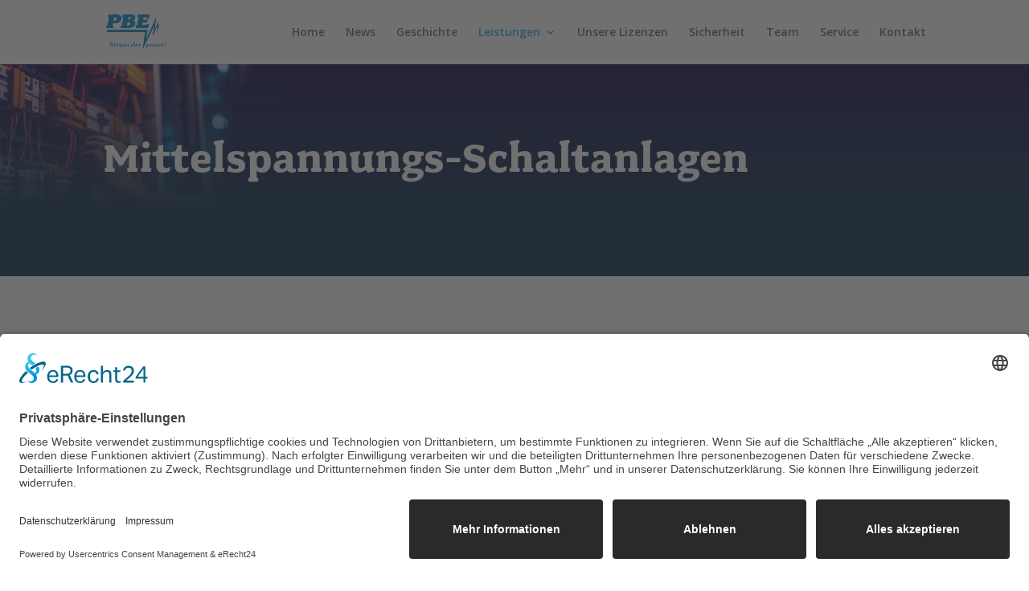

--- FILE ---
content_type: text/css
request_url: https://pbe-gmbh.de/wp-content/et-cache/81/et-core-unified-81.min.css?ver=1768962130
body_size: 696
content:
h1{font-family:fairplex-wide,serif!important;font-weight:800!important;font-style:normal!important}h2{font-family:fairplex-wide,serif!important;font-weight:600!important;font-style:normal!important}p{font-family:fairplex-wide,serif!important;font-weight:300!important;font-style:normal!important}h3{font-family:fairplex-wide,serif!important;font-weight:600!important;font-style:normal!important}h4{font-family:fairplex-wide,serif!important;font-weight:600!important;font-style:normal!important}h5{font-family:fairplex-wide,serif!important;font-weight:600!important;font-style:normal!important}h6{font-family:fairplex-wide,serif!important;font-weight:600!important;font-style:normal!important}h7{font-family:fairplex-wide,serif!important;font-weight:600!important;font-style:normal!important}

--- FILE ---
content_type: text/css
request_url: https://pbe-gmbh.de/wp-content/et-cache/81/et-core-unified-tb-254886-deferred-81.min.css?ver=1768962130
body_size: 1148
content:
.et_pb_image_0_tb_footer{width:85%;text-align:left;margin-left:0}.et_pb_text_0_tb_footer h3{font-size:17px;color:#0166BE!important;line-height:1.3em;text-align:right}.et_pb_text_1_tb_footer h3{font-size:17px;color:#0166BE!important;line-height:1.5em;text-align:right}.et_pb_text_1_tb_footer,.et_pb_text_2_tb_footer{margin-right:-28px!important}.et_pb_text_2_tb_footer h3{font-size:16px;color:#0166BE!important;line-height:1.5em;text-align:left}.et_pb_text_3_tb_footer{font-size:20px}.et_pb_image_1_tb_footer{margin-top:-14%!important;text-align:right;margin-right:0}.et_pb_image_0_tb_footer.et_pb_module{margin-left:auto!important;margin-right:auto!important}.et_pb_image_1_tb_footer.et_pb_module{margin-left:auto!important;margin-right:0px!important}@media only screen and (min-width:981px){.et_pb_image_1_tb_footer{width:9%}}@media only screen and (max-width:980px){.et_pb_image_0_tb_footer .et_pb_image_wrap img,.et_pb_image_1_tb_footer .et_pb_image_wrap img{width:auto}.et_pb_text_0_tb_footer h3{text-align:right}.et_pb_image_1_tb_footer{width:14%}}@media only screen and (max-width:767px){.et_pb_image_0_tb_footer .et_pb_image_wrap img,.et_pb_image_1_tb_footer .et_pb_image_wrap img{width:auto}.et_pb_text_0_tb_footer h3{text-align:left}}